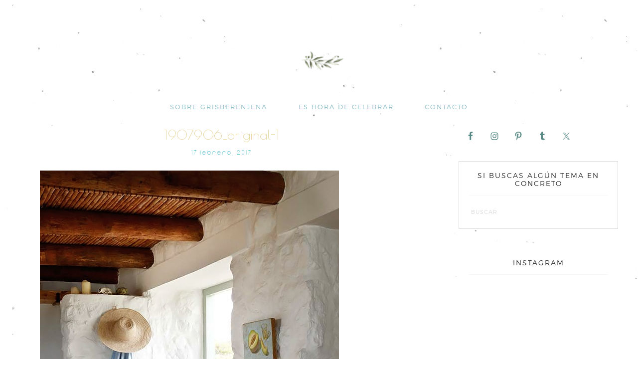

--- FILE ---
content_type: text/html; charset=UTF-8
request_url: https://grisberenjena.com/sin-categoria/azul-menta-como-el-verano/attachment/1907906_original-1/
body_size: 16797
content:
<!DOCTYPE html>
<html lang="es">
<head >
<meta charset="UTF-8" />
<meta name="viewport" content="width=device-width, initial-scale=1" />
<meta name='robots' content='index, follow, max-image-preview:large, max-snippet:-1, max-video-preview:-1' />
<script>window._wca = window._wca || [];</script>

	<!-- This site is optimized with the Yoast SEO plugin v26.8 - https://yoast.com/product/yoast-seo-wordpress/ -->
	<title>1907906_original-1 ~ grisberenjena</title>
	<link rel="canonical" href="https://grisberenjena.com/sin-categoria/azul-menta-como-el-verano/attachment/1907906_original-1/" />
	<meta property="og:locale" content="es_ES" />
	<meta property="og:type" content="article" />
	<meta property="og:title" content="1907906_original-1 ~ grisberenjena" />
	<meta property="og:url" content="https://grisberenjena.com/sin-categoria/azul-menta-como-el-verano/attachment/1907906_original-1/" />
	<meta property="og:site_name" content="grisberenjena" />
	<meta property="article:publisher" content="https://www.facebook.com/gris.berenjena/" />
	<meta property="og:image" content="https://grisberenjena.com/sin-categoria/azul-menta-como-el-verano/attachment/1907906_original-1" />
	<meta property="og:image:width" content="600" />
	<meta property="og:image:height" content="900" />
	<meta property="og:image:type" content="image/jpeg" />
	<meta name="twitter:card" content="summary_large_image" />
	<meta name="twitter:site" content="@grisberenjena" />
	<script type="application/ld+json" class="yoast-schema-graph">{"@context":"https://schema.org","@graph":[{"@type":"WebPage","@id":"https://grisberenjena.com/sin-categoria/azul-menta-como-el-verano/attachment/1907906_original-1/","url":"https://grisberenjena.com/sin-categoria/azul-menta-como-el-verano/attachment/1907906_original-1/","name":"1907906_original-1 ~ grisberenjena","isPartOf":{"@id":"https://grisberenjena.com/#website"},"primaryImageOfPage":{"@id":"https://grisberenjena.com/sin-categoria/azul-menta-como-el-verano/attachment/1907906_original-1/#primaryimage"},"image":{"@id":"https://grisberenjena.com/sin-categoria/azul-menta-como-el-verano/attachment/1907906_original-1/#primaryimage"},"thumbnailUrl":"https://grisberenjena.com/wp-content/uploads/2013/03/1907906_original-1.jpg","datePublished":"2017-02-17T17:49:14+00:00","breadcrumb":{"@id":"https://grisberenjena.com/sin-categoria/azul-menta-como-el-verano/attachment/1907906_original-1/#breadcrumb"},"inLanguage":"es","potentialAction":[{"@type":"ReadAction","target":["https://grisberenjena.com/sin-categoria/azul-menta-como-el-verano/attachment/1907906_original-1/"]}]},{"@type":"ImageObject","inLanguage":"es","@id":"https://grisberenjena.com/sin-categoria/azul-menta-como-el-verano/attachment/1907906_original-1/#primaryimage","url":"https://grisberenjena.com/wp-content/uploads/2013/03/1907906_original-1.jpg","contentUrl":"https://grisberenjena.com/wp-content/uploads/2013/03/1907906_original-1.jpg","width":600,"height":900},{"@type":"BreadcrumbList","@id":"https://grisberenjena.com/sin-categoria/azul-menta-como-el-verano/attachment/1907906_original-1/#breadcrumb","itemListElement":[{"@type":"ListItem","position":1,"name":"Portada","item":"https://grisberenjena.com/"},{"@type":"ListItem","position":2,"name":"AZUL MENTA como el verano","item":"https://grisberenjena.com/sin-categoria/azul-menta-como-el-verano/"},{"@type":"ListItem","position":3,"name":"1907906_original-1"}]},{"@type":"WebSite","@id":"https://grisberenjena.com/#website","url":"https://grisberenjena.com/","name":"grisberenjena","description":"DISEÑO CELEBRACIONES","potentialAction":[{"@type":"SearchAction","target":{"@type":"EntryPoint","urlTemplate":"https://grisberenjena.com/?s={search_term_string}"},"query-input":{"@type":"PropertyValueSpecification","valueRequired":true,"valueName":"search_term_string"}}],"inLanguage":"es"}]}</script>
	<!-- / Yoast SEO plugin. -->


<link rel='dns-prefetch' href='//stats.wp.com' />
<link rel='dns-prefetch' href='//secure.gravatar.com' />
<link rel='dns-prefetch' href='//fonts.googleapis.com' />
<link rel='dns-prefetch' href='//v0.wordpress.com' />
<link rel="alternate" type="application/rss+xml" title="grisberenjena &raquo; Feed" href="https://grisberenjena.com/feed/" />
<link rel="alternate" type="application/rss+xml" title="grisberenjena &raquo; Feed de los comentarios" href="https://grisberenjena.com/comments/feed/" />
<link rel="alternate" type="application/rss+xml" title="grisberenjena &raquo; Comentario 1907906_original-1 del feed" href="https://grisberenjena.com/sin-categoria/azul-menta-como-el-verano/attachment/1907906_original-1/feed/" />
<link rel="alternate" title="oEmbed (JSON)" type="application/json+oembed" href="https://grisberenjena.com/wp-json/oembed/1.0/embed?url=https%3A%2F%2Fgrisberenjena.com%2Fsin-categoria%2Fazul-menta-como-el-verano%2Fattachment%2F1907906_original-1%2F" />
<link rel="alternate" title="oEmbed (XML)" type="text/xml+oembed" href="https://grisberenjena.com/wp-json/oembed/1.0/embed?url=https%3A%2F%2Fgrisberenjena.com%2Fsin-categoria%2Fazul-menta-como-el-verano%2Fattachment%2F1907906_original-1%2F&#038;format=xml" />
<style id='wp-img-auto-sizes-contain-inline-css' type='text/css'>
img:is([sizes=auto i],[sizes^="auto," i]){contain-intrinsic-size:3000px 1500px}
/*# sourceURL=wp-img-auto-sizes-contain-inline-css */
</style>

<link rel='stylesheet' id='genesis-simple-share-plugin-css-css' href='https://grisberenjena.com/wp-content/plugins/genesis-simple-share/assets/css/share.min.css?ver=0.1.0' type='text/css' media='all' />
<link rel='stylesheet' id='genesis-simple-share-genericons-css-css' href='https://grisberenjena.com/wp-content/plugins/genesis-simple-share/assets/css/genericons.min.css?ver=0.1.0' type='text/css' media='all' />
<link rel='stylesheet' id='pretty-creative-theme-css' href='https://grisberenjena.com/wp-content/themes/Pretty%20Creative/style.css?ver=1.0.0' type='text/css' media='all' />
<style id='wp-emoji-styles-inline-css' type='text/css'>

	img.wp-smiley, img.emoji {
		display: inline !important;
		border: none !important;
		box-shadow: none !important;
		height: 1em !important;
		width: 1em !important;
		margin: 0 0.07em !important;
		vertical-align: -0.1em !important;
		background: none !important;
		padding: 0 !important;
	}
/*# sourceURL=wp-emoji-styles-inline-css */
</style>
<link rel='stylesheet' id='wp-block-library-css' href='https://grisberenjena.com/wp-includes/css/dist/block-library/style.min.css?ver=6.9' type='text/css' media='all' />
<style id='global-styles-inline-css' type='text/css'>
:root{--wp--preset--aspect-ratio--square: 1;--wp--preset--aspect-ratio--4-3: 4/3;--wp--preset--aspect-ratio--3-4: 3/4;--wp--preset--aspect-ratio--3-2: 3/2;--wp--preset--aspect-ratio--2-3: 2/3;--wp--preset--aspect-ratio--16-9: 16/9;--wp--preset--aspect-ratio--9-16: 9/16;--wp--preset--color--black: #000000;--wp--preset--color--cyan-bluish-gray: #abb8c3;--wp--preset--color--white: #ffffff;--wp--preset--color--pale-pink: #f78da7;--wp--preset--color--vivid-red: #cf2e2e;--wp--preset--color--luminous-vivid-orange: #ff6900;--wp--preset--color--luminous-vivid-amber: #fcb900;--wp--preset--color--light-green-cyan: #7bdcb5;--wp--preset--color--vivid-green-cyan: #00d084;--wp--preset--color--pale-cyan-blue: #8ed1fc;--wp--preset--color--vivid-cyan-blue: #0693e3;--wp--preset--color--vivid-purple: #9b51e0;--wp--preset--gradient--vivid-cyan-blue-to-vivid-purple: linear-gradient(135deg,rgb(6,147,227) 0%,rgb(155,81,224) 100%);--wp--preset--gradient--light-green-cyan-to-vivid-green-cyan: linear-gradient(135deg,rgb(122,220,180) 0%,rgb(0,208,130) 100%);--wp--preset--gradient--luminous-vivid-amber-to-luminous-vivid-orange: linear-gradient(135deg,rgb(252,185,0) 0%,rgb(255,105,0) 100%);--wp--preset--gradient--luminous-vivid-orange-to-vivid-red: linear-gradient(135deg,rgb(255,105,0) 0%,rgb(207,46,46) 100%);--wp--preset--gradient--very-light-gray-to-cyan-bluish-gray: linear-gradient(135deg,rgb(238,238,238) 0%,rgb(169,184,195) 100%);--wp--preset--gradient--cool-to-warm-spectrum: linear-gradient(135deg,rgb(74,234,220) 0%,rgb(151,120,209) 20%,rgb(207,42,186) 40%,rgb(238,44,130) 60%,rgb(251,105,98) 80%,rgb(254,248,76) 100%);--wp--preset--gradient--blush-light-purple: linear-gradient(135deg,rgb(255,206,236) 0%,rgb(152,150,240) 100%);--wp--preset--gradient--blush-bordeaux: linear-gradient(135deg,rgb(254,205,165) 0%,rgb(254,45,45) 50%,rgb(107,0,62) 100%);--wp--preset--gradient--luminous-dusk: linear-gradient(135deg,rgb(255,203,112) 0%,rgb(199,81,192) 50%,rgb(65,88,208) 100%);--wp--preset--gradient--pale-ocean: linear-gradient(135deg,rgb(255,245,203) 0%,rgb(182,227,212) 50%,rgb(51,167,181) 100%);--wp--preset--gradient--electric-grass: linear-gradient(135deg,rgb(202,248,128) 0%,rgb(113,206,126) 100%);--wp--preset--gradient--midnight: linear-gradient(135deg,rgb(2,3,129) 0%,rgb(40,116,252) 100%);--wp--preset--font-size--small: 13px;--wp--preset--font-size--medium: 20px;--wp--preset--font-size--large: 36px;--wp--preset--font-size--x-large: 42px;--wp--preset--spacing--20: 0.44rem;--wp--preset--spacing--30: 0.67rem;--wp--preset--spacing--40: 1rem;--wp--preset--spacing--50: 1.5rem;--wp--preset--spacing--60: 2.25rem;--wp--preset--spacing--70: 3.38rem;--wp--preset--spacing--80: 5.06rem;--wp--preset--shadow--natural: 6px 6px 9px rgba(0, 0, 0, 0.2);--wp--preset--shadow--deep: 12px 12px 50px rgba(0, 0, 0, 0.4);--wp--preset--shadow--sharp: 6px 6px 0px rgba(0, 0, 0, 0.2);--wp--preset--shadow--outlined: 6px 6px 0px -3px rgb(255, 255, 255), 6px 6px rgb(0, 0, 0);--wp--preset--shadow--crisp: 6px 6px 0px rgb(0, 0, 0);}:where(.is-layout-flex){gap: 0.5em;}:where(.is-layout-grid){gap: 0.5em;}body .is-layout-flex{display: flex;}.is-layout-flex{flex-wrap: wrap;align-items: center;}.is-layout-flex > :is(*, div){margin: 0;}body .is-layout-grid{display: grid;}.is-layout-grid > :is(*, div){margin: 0;}:where(.wp-block-columns.is-layout-flex){gap: 2em;}:where(.wp-block-columns.is-layout-grid){gap: 2em;}:where(.wp-block-post-template.is-layout-flex){gap: 1.25em;}:where(.wp-block-post-template.is-layout-grid){gap: 1.25em;}.has-black-color{color: var(--wp--preset--color--black) !important;}.has-cyan-bluish-gray-color{color: var(--wp--preset--color--cyan-bluish-gray) !important;}.has-white-color{color: var(--wp--preset--color--white) !important;}.has-pale-pink-color{color: var(--wp--preset--color--pale-pink) !important;}.has-vivid-red-color{color: var(--wp--preset--color--vivid-red) !important;}.has-luminous-vivid-orange-color{color: var(--wp--preset--color--luminous-vivid-orange) !important;}.has-luminous-vivid-amber-color{color: var(--wp--preset--color--luminous-vivid-amber) !important;}.has-light-green-cyan-color{color: var(--wp--preset--color--light-green-cyan) !important;}.has-vivid-green-cyan-color{color: var(--wp--preset--color--vivid-green-cyan) !important;}.has-pale-cyan-blue-color{color: var(--wp--preset--color--pale-cyan-blue) !important;}.has-vivid-cyan-blue-color{color: var(--wp--preset--color--vivid-cyan-blue) !important;}.has-vivid-purple-color{color: var(--wp--preset--color--vivid-purple) !important;}.has-black-background-color{background-color: var(--wp--preset--color--black) !important;}.has-cyan-bluish-gray-background-color{background-color: var(--wp--preset--color--cyan-bluish-gray) !important;}.has-white-background-color{background-color: var(--wp--preset--color--white) !important;}.has-pale-pink-background-color{background-color: var(--wp--preset--color--pale-pink) !important;}.has-vivid-red-background-color{background-color: var(--wp--preset--color--vivid-red) !important;}.has-luminous-vivid-orange-background-color{background-color: var(--wp--preset--color--luminous-vivid-orange) !important;}.has-luminous-vivid-amber-background-color{background-color: var(--wp--preset--color--luminous-vivid-amber) !important;}.has-light-green-cyan-background-color{background-color: var(--wp--preset--color--light-green-cyan) !important;}.has-vivid-green-cyan-background-color{background-color: var(--wp--preset--color--vivid-green-cyan) !important;}.has-pale-cyan-blue-background-color{background-color: var(--wp--preset--color--pale-cyan-blue) !important;}.has-vivid-cyan-blue-background-color{background-color: var(--wp--preset--color--vivid-cyan-blue) !important;}.has-vivid-purple-background-color{background-color: var(--wp--preset--color--vivid-purple) !important;}.has-black-border-color{border-color: var(--wp--preset--color--black) !important;}.has-cyan-bluish-gray-border-color{border-color: var(--wp--preset--color--cyan-bluish-gray) !important;}.has-white-border-color{border-color: var(--wp--preset--color--white) !important;}.has-pale-pink-border-color{border-color: var(--wp--preset--color--pale-pink) !important;}.has-vivid-red-border-color{border-color: var(--wp--preset--color--vivid-red) !important;}.has-luminous-vivid-orange-border-color{border-color: var(--wp--preset--color--luminous-vivid-orange) !important;}.has-luminous-vivid-amber-border-color{border-color: var(--wp--preset--color--luminous-vivid-amber) !important;}.has-light-green-cyan-border-color{border-color: var(--wp--preset--color--light-green-cyan) !important;}.has-vivid-green-cyan-border-color{border-color: var(--wp--preset--color--vivid-green-cyan) !important;}.has-pale-cyan-blue-border-color{border-color: var(--wp--preset--color--pale-cyan-blue) !important;}.has-vivid-cyan-blue-border-color{border-color: var(--wp--preset--color--vivid-cyan-blue) !important;}.has-vivid-purple-border-color{border-color: var(--wp--preset--color--vivid-purple) !important;}.has-vivid-cyan-blue-to-vivid-purple-gradient-background{background: var(--wp--preset--gradient--vivid-cyan-blue-to-vivid-purple) !important;}.has-light-green-cyan-to-vivid-green-cyan-gradient-background{background: var(--wp--preset--gradient--light-green-cyan-to-vivid-green-cyan) !important;}.has-luminous-vivid-amber-to-luminous-vivid-orange-gradient-background{background: var(--wp--preset--gradient--luminous-vivid-amber-to-luminous-vivid-orange) !important;}.has-luminous-vivid-orange-to-vivid-red-gradient-background{background: var(--wp--preset--gradient--luminous-vivid-orange-to-vivid-red) !important;}.has-very-light-gray-to-cyan-bluish-gray-gradient-background{background: var(--wp--preset--gradient--very-light-gray-to-cyan-bluish-gray) !important;}.has-cool-to-warm-spectrum-gradient-background{background: var(--wp--preset--gradient--cool-to-warm-spectrum) !important;}.has-blush-light-purple-gradient-background{background: var(--wp--preset--gradient--blush-light-purple) !important;}.has-blush-bordeaux-gradient-background{background: var(--wp--preset--gradient--blush-bordeaux) !important;}.has-luminous-dusk-gradient-background{background: var(--wp--preset--gradient--luminous-dusk) !important;}.has-pale-ocean-gradient-background{background: var(--wp--preset--gradient--pale-ocean) !important;}.has-electric-grass-gradient-background{background: var(--wp--preset--gradient--electric-grass) !important;}.has-midnight-gradient-background{background: var(--wp--preset--gradient--midnight) !important;}.has-small-font-size{font-size: var(--wp--preset--font-size--small) !important;}.has-medium-font-size{font-size: var(--wp--preset--font-size--medium) !important;}.has-large-font-size{font-size: var(--wp--preset--font-size--large) !important;}.has-x-large-font-size{font-size: var(--wp--preset--font-size--x-large) !important;}
/*# sourceURL=global-styles-inline-css */
</style>

<style id='classic-theme-styles-inline-css' type='text/css'>
/*! This file is auto-generated */
.wp-block-button__link{color:#fff;background-color:#32373c;border-radius:9999px;box-shadow:none;text-decoration:none;padding:calc(.667em + 2px) calc(1.333em + 2px);font-size:1.125em}.wp-block-file__button{background:#32373c;color:#fff;text-decoration:none}
/*# sourceURL=/wp-includes/css/classic-themes.min.css */
</style>
<link rel='stylesheet' id='contact-form-7-css' href='https://grisberenjena.com/wp-content/plugins/contact-form-7/includes/css/styles.css?ver=6.1.4' type='text/css' media='all' />
<link rel='stylesheet' id='essential-grid-plugin-settings-css' href='https://grisberenjena.com/wp-content/plugins/essential-grid/public/assets/css/settings.css?ver=2.1.0.2' type='text/css' media='all' />
<link rel='stylesheet' id='tp-open-sans-css' href='https://fonts.googleapis.com/css?family=Open+Sans%3A300%2C400%2C600%2C700%2C800&#038;ver=6.9' type='text/css' media='all' />
<link rel='stylesheet' id='tp-raleway-css' href='https://fonts.googleapis.com/css?family=Raleway%3A100%2C200%2C300%2C400%2C500%2C600%2C700%2C800%2C900&#038;ver=6.9' type='text/css' media='all' />
<link rel='stylesheet' id='tp-droid-serif-css' href='https://fonts.googleapis.com/css?family=Droid+Serif%3A400%2C700&#038;ver=6.9' type='text/css' media='all' />
<link rel='stylesheet' id='themepunchboxextcss-css' href='https://grisberenjena.com/wp-content/plugins/essential-grid/public/assets/css/lightbox.css?ver=2.1.0.2' type='text/css' media='all' />
<link rel='stylesheet' id='woocommerce-layout-css' href='https://grisberenjena.com/wp-content/plugins/woocommerce/assets/css/woocommerce-layout.css?ver=10.4.3' type='text/css' media='all' />
<style id='woocommerce-layout-inline-css' type='text/css'>

	.infinite-scroll .woocommerce-pagination {
		display: none;
	}
/*# sourceURL=woocommerce-layout-inline-css */
</style>
<link rel='stylesheet' id='woocommerce-smallscreen-css' href='https://grisberenjena.com/wp-content/plugins/woocommerce/assets/css/woocommerce-smallscreen.css?ver=10.4.3' type='text/css' media='only screen and (max-width: 768px)' />
<link rel='stylesheet' id='woocommerce-general-css' href='https://grisberenjena.com/wp-content/plugins/woocommerce/assets/css/woocommerce.css?ver=10.4.3' type='text/css' media='all' />
<style id='woocommerce-inline-inline-css' type='text/css'>
.woocommerce form .form-row .required { visibility: visible; }
/*# sourceURL=woocommerce-inline-inline-css */
</style>
<link rel='stylesheet' id='sm-style-css' href='https://grisberenjena.com/wp-content/plugins/wp-show-more/wpsm-style.css?ver=6.9' type='text/css' media='all' />
<link rel='stylesheet' id='dashicons-css' href='https://grisberenjena.com/wp-includes/css/dashicons.min.css?ver=6.9' type='text/css' media='all' />
<link rel='stylesheet' id='google-fonts-css' href='//fonts.googleapis.com/css?family=Open+Sans%3A400%2C300%7CPoiret+One&#038;ver=1.0.0' type='text/css' media='all' />
<link rel='stylesheet' id='simple-social-icons-font-css' href='https://grisberenjena.com/wp-content/plugins/simple-social-icons/css/style.css?ver=4.0.0' type='text/css' media='all' />
<link rel='stylesheet' id='jetpack-subscriptions-css' href='https://grisberenjena.com/wp-content/plugins/jetpack/_inc/build/subscriptions/subscriptions.min.css?ver=15.4' type='text/css' media='all' />
<script type="text/javascript" src="https://grisberenjena.com/wp-includes/js/jquery/jquery.min.js?ver=3.7.1" id="jquery-core-js"></script>
<script type="text/javascript" src="https://grisberenjena.com/wp-includes/js/jquery/jquery-migrate.min.js?ver=3.4.1" id="jquery-migrate-js"></script>
<script type="text/javascript" src="https://grisberenjena.com/wp-content/plugins/genesis-simple-share/assets/js/sharrre/jquery.sharrre.min.js?ver=0.1.0" id="genesis-simple-share-plugin-js-js"></script>
<script type="text/javascript" src="https://grisberenjena.com/wp-content/plugins/genesis-simple-share/assets/js/waypoints.min.js?ver=0.1.0" id="genesis-simple-share-waypoint-js-js"></script>
<script type="text/javascript" src="https://grisberenjena.com/wp-content/plugins/essential-grid/public/assets/js/lightbox.js?ver=2.1.0.2" id="themepunchboxext-js"></script>
<script type="text/javascript" src="https://grisberenjena.com/wp-content/plugins/essential-grid/public/assets/js/jquery.themepunch.enablelog.js?ver=2.1.0.2" id="enable-logs-js"></script>
<script type="text/javascript" src="https://grisberenjena.com/wp-content/plugins/woocommerce/assets/js/jquery-blockui/jquery.blockUI.min.js?ver=2.7.0-wc.10.4.3" id="wc-jquery-blockui-js" defer="defer" data-wp-strategy="defer"></script>
<script type="text/javascript" id="wc-add-to-cart-js-extra">
/* <![CDATA[ */
var wc_add_to_cart_params = {"ajax_url":"/wp-admin/admin-ajax.php","wc_ajax_url":"/?wc-ajax=%%endpoint%%","i18n_view_cart":"Ver carrito","cart_url":"https://grisberenjena.com","is_cart":"","cart_redirect_after_add":"no"};
//# sourceURL=wc-add-to-cart-js-extra
/* ]]> */
</script>
<script type="text/javascript" src="https://grisberenjena.com/wp-content/plugins/woocommerce/assets/js/frontend/add-to-cart.min.js?ver=10.4.3" id="wc-add-to-cart-js" defer="defer" data-wp-strategy="defer"></script>
<script type="text/javascript" src="https://grisberenjena.com/wp-content/plugins/woocommerce/assets/js/js-cookie/js.cookie.min.js?ver=2.1.4-wc.10.4.3" id="wc-js-cookie-js" defer="defer" data-wp-strategy="defer"></script>
<script type="text/javascript" id="woocommerce-js-extra">
/* <![CDATA[ */
var woocommerce_params = {"ajax_url":"/wp-admin/admin-ajax.php","wc_ajax_url":"/?wc-ajax=%%endpoint%%","i18n_password_show":"Mostrar contrase\u00f1a","i18n_password_hide":"Ocultar contrase\u00f1a"};
//# sourceURL=woocommerce-js-extra
/* ]]> */
</script>
<script type="text/javascript" src="https://grisberenjena.com/wp-content/plugins/woocommerce/assets/js/frontend/woocommerce.min.js?ver=10.4.3" id="woocommerce-js" defer="defer" data-wp-strategy="defer"></script>
<script type="text/javascript" src="https://stats.wp.com/s-202605.js" id="woocommerce-analytics-js" defer="defer" data-wp-strategy="defer"></script>
<link rel="https://api.w.org/" href="https://grisberenjena.com/wp-json/" /><link rel="alternate" title="JSON" type="application/json" href="https://grisberenjena.com/wp-json/wp/v2/media/13692" /><link rel="EditURI" type="application/rsd+xml" title="RSD" href="https://grisberenjena.com/xmlrpc.php?rsd" />
<meta name="generator" content="WordPress 6.9" />
<meta name="generator" content="WooCommerce 10.4.3" />
<link rel='shortlink' href='https://wp.me/a8lWBJ-3yQ' />
	<link rel="preconnect" href="https://fonts.googleapis.com">
	<link rel="preconnect" href="https://fonts.gstatic.com">
	<link href='https://fonts.googleapis.com/css2?display=swap&family=Josefin+Sans:wght@200&family=Raleway+Dots&family=Poiret+One' rel='stylesheet'>	<style>img#wpstats{display:none}</style>
		<link rel="pingback" href="https://grisberenjena.com/xmlrpc.php" />
<style type="text/css">.site-title a { background: url(https://grisberenjena.com/wp-content/uploads/2024/03/cropped-cabecera-gb.png) no-repeat !important; }</style>
	<noscript><style>.woocommerce-product-gallery{ opacity: 1 !important; }</style></noscript>
	<link rel="icon" href="https://grisberenjena.com/wp-content/uploads/2024/06/cropped-gb-32x32.jpeg" sizes="32x32" />
<link rel="icon" href="https://grisberenjena.com/wp-content/uploads/2024/06/cropped-gb-192x192.jpeg" sizes="192x192" />
<link rel="apple-touch-icon" href="https://grisberenjena.com/wp-content/uploads/2024/06/cropped-gb-180x180.jpeg" />
<meta name="msapplication-TileImage" content="https://grisberenjena.com/wp-content/uploads/2024/06/cropped-gb-270x270.jpeg" />
		<style type="text/css" id="wp-custom-css">
			/*
Puedes añadir tu propio CSS aquí.

Haz clic en el icono de ayuda de arriba para averiguar más.
*/

/*
Cambiar font del body
*/
		</style>
			<style id="egf-frontend-styles" type="text/css">
		p {display: block;color: #292929;font-family: 'Josefin Sans', sans-serif;font-size: 16px;font-style: normal;font-weight: 200;line-height: 2;text-decoration: none;text-transform: none;} h2 {} h1 {color: #e5c872;font-family: 'Raleway Dots', sans-serif;font-size: 36px;font-style: normal;font-weight: 400;} h3 {font-family: 'Poiret One', sans-serif;font-style: normal;font-weight: 400;} h4 {font-family: 'Poiret One', sans-serif;font-style: normal;font-weight: 400;} h5 {font-family: 'Poiret One', sans-serif;font-style: normal;font-weight: 400;} h6 {font-family: 'Poiret One', sans-serif;font-style: normal;font-weight: 400;} 	</style>
	<link rel='stylesheet' id='wc-blocks-style-css' href='https://grisberenjena.com/wp-content/plugins/woocommerce/assets/client/blocks/wc-blocks.css?ver=wc-10.4.3' type='text/css' media='all' />
</head>
<body class="attachment wp-singular attachment-template-default single single-attachment postid-13692 attachmentid-13692 attachment-jpeg wp-theme-genesis wp-child-theme-PrettyCreative theme-genesis woocommerce-no-js custom-header header-image header-full-width content-sidebar genesis-breadcrumbs-hidden genesis-footer-widgets-visible"><div class="site-container"><header class="site-header"><div class="wrap"><div class="title-area"><p class="site-title"><a href="https://grisberenjena.com/">grisberenjena</a></p><p class="site-description">DISEÑO CELEBRACIONES</p></div></div></header><nav class="nav-secondary" aria-label="Secondary"><div class="wrap"><ul id="menu-home" class="menu genesis-nav-menu menu-secondary"><li id="menu-item-24865" class="menu-item menu-item-type-post_type menu-item-object-page menu-item-24865"><a href="https://grisberenjena.com/sobregb/"><span >SOBRE GRISBERENJENA</span></a></li>
<li id="menu-item-25067" class="menu-item menu-item-type-post_type menu-item-object-page menu-item-25067"><a href="https://grisberenjena.com/eventos/"><span >ES HORA DE CELEBRAR</span></a></li>
<li id="menu-item-24868" class="menu-item menu-item-type-post_type menu-item-object-page menu-item-24868"><a href="https://grisberenjena.com/hablamos/"><span >CONTACTO</span></a></li>
</ul></div></nav><div class="site-inner"><div class="content-sidebar-wrap"><main class="content"><article class="post-13692 attachment type-attachment status-inherit entry" aria-label="1907906_original-1"><header class="entry-header"><h1 class="entry-title">1907906_original-1</h1>
<p class="entry-meta"><time class="entry-time">17 febrero, 2017</time></p></header><div class="entry-content"><p class="attachment"><a href='https://grisberenjena.com/wp-content/uploads/2013/03/1907906_original-1.jpg'><img decoding="async" width="600" height="900" src="https://grisberenjena.com/wp-content/uploads/2013/03/1907906_original-1.jpg" class="attachment-medium size-medium" alt="" data-attachment-id="13692" data-permalink="https://grisberenjena.com/sin-categoria/azul-menta-como-el-verano/attachment/1907906_original-1/" data-orig-file="https://grisberenjena.com/wp-content/uploads/2013/03/1907906_original-1.jpg" data-orig-size="600,900" data-comments-opened="1" data-image-meta="{&quot;aperture&quot;:&quot;0&quot;,&quot;credit&quot;:&quot;&quot;,&quot;camera&quot;:&quot;&quot;,&quot;caption&quot;:&quot;&quot;,&quot;created_timestamp&quot;:&quot;0&quot;,&quot;copyright&quot;:&quot;&quot;,&quot;focal_length&quot;:&quot;0&quot;,&quot;iso&quot;:&quot;0&quot;,&quot;shutter_speed&quot;:&quot;0&quot;,&quot;title&quot;:&quot;&quot;,&quot;orientation&quot;:&quot;1&quot;}" data-image-title="1907906_original-1" data-image-description="" data-image-caption="" data-medium-file="https://grisberenjena.com/wp-content/uploads/2013/03/1907906_original-1.jpg" data-large-file="https://grisberenjena.com/wp-content/uploads/2013/03/1907906_original-1.jpg" /></a></p>
</div><footer class="entry-footer"></footer></article><div class="prev-next-navigation"><div class="previous"><a href="https://grisberenjena.com/sin-categoria/azul-menta-como-el-verano/" rel="prev">AZUL MENTA como el verano</a></div></div><!-- .prev-next-navigation -->	<div id="respond" class="comment-respond">
		<h3 id="reply-title" class="comment-reply-title">Deja una respuesta <small><a rel="nofollow" id="cancel-comment-reply-link" href="/sin-categoria/azul-menta-como-el-verano/attachment/1907906_original-1/#respond" style="display:none;">Cancelar la respuesta</a></small></h3><form action="https://grisberenjena.com/wp-comments-post.php" method="post" id="commentform" class="comment-form"><p class="comment-notes"><span id="email-notes">Tu dirección de correo electrónico no será publicada.</span> <span class="required-field-message">Los campos obligatorios están marcados con <span class="required">*</span></span></p><p class="comment-form-comment"><label for="comment">Comentario <span class="required">*</span></label> <textarea id="comment" name="comment" cols="45" rows="8" maxlength="65525" required></textarea></p><p class="comment-form-author"><label for="author">Nombre</label> <input id="author" name="author" type="text" value="" size="30" maxlength="245" autocomplete="name" /></p>
<p class="comment-form-email"><label for="email">Correo electrónico</label> <input id="email" name="email" type="email" value="" size="30" maxlength="100" aria-describedby="email-notes" autocomplete="email" /></p>
<p class="comment-form-url"><label for="url">Web</label> <input id="url" name="url" type="url" value="" size="30" maxlength="200" autocomplete="url" /></p>
<p class="comment-form-cookies-consent"><input id="wp-comment-cookies-consent" name="wp-comment-cookies-consent" type="checkbox" value="yes" /> <label for="wp-comment-cookies-consent">Guarda mi nombre, correo electrónico y web en este navegador para la próxima vez que comente.</label></p>
<p class="form-submit"><input name="submit" type="submit" id="submit" class="submit" value="Publicar el comentario" /> <input type='hidden' name='comment_post_ID' value='13692' id='comment_post_ID' />
<input type='hidden' name='comment_parent' id='comment_parent' value='0' />
</p><p style="display: none;"><input type="hidden" id="akismet_comment_nonce" name="akismet_comment_nonce" value="daac2fa2d5" /></p><p style="display: none !important;" class="akismet-fields-container" data-prefix="ak_"><label>&#916;<textarea name="ak_hp_textarea" cols="45" rows="8" maxlength="100"></textarea></label><input type="hidden" id="ak_js_1" name="ak_js" value="94"/><script>document.getElementById( "ak_js_1" ).setAttribute( "value", ( new Date() ).getTime() );</script></p></form>	</div><!-- #respond -->
	<p class="akismet_comment_form_privacy_notice">Este sitio usa Akismet para reducir el spam. <a href="https://akismet.com/privacy/" target="_blank" rel="nofollow noopener"> Aprende cómo se procesan los datos de tus comentarios.</a></p></main><aside class="sidebar sidebar-primary widget-area" role="complementary" aria-label="Primary Sidebar"><section id="simple-social-icons-7" class="widget simple-social-icons"><div class="widget-wrap"><ul class="alignleft"><li class="ssi-facebook"><a href="https://www.facebook.com/gris.berenjena/" ><svg role="img" class="social-facebook" aria-labelledby="social-facebook-7"><title id="social-facebook-7">Facebook</title><use xlink:href="https://grisberenjena.com/wp-content/plugins/simple-social-icons/symbol-defs.svg#social-facebook"></use></svg></a></li><li class="ssi-instagram"><a href="https://www.instagram.com/grisberenjena/" ><svg role="img" class="social-instagram" aria-labelledby="social-instagram-7"><title id="social-instagram-7">Instagram</title><use xlink:href="https://grisberenjena.com/wp-content/plugins/simple-social-icons/symbol-defs.svg#social-instagram"></use></svg></a></li><li class="ssi-pinterest"><a href="https://es.pinterest.com/grisberenjena/" ><svg role="img" class="social-pinterest" aria-labelledby="social-pinterest-7"><title id="social-pinterest-7">Pinterest</title><use xlink:href="https://grisberenjena.com/wp-content/plugins/simple-social-icons/symbol-defs.svg#social-pinterest"></use></svg></a></li><li class="ssi-tumblr"><a href="http://degrisb.tumblr.com/" ><svg role="img" class="social-tumblr" aria-labelledby="social-tumblr-7"><title id="social-tumblr-7">Tumblr</title><use xlink:href="https://grisberenjena.com/wp-content/plugins/simple-social-icons/symbol-defs.svg#social-tumblr"></use></svg></a></li><li class="ssi-twitter"><a href="https://twitter.com/grisberenjena" ><svg role="img" class="social-twitter" aria-labelledby="social-twitter-7"><title id="social-twitter-7">Twitter</title><use xlink:href="https://grisberenjena.com/wp-content/plugins/simple-social-icons/symbol-defs.svg#social-twitter"></use></svg></a></li></ul></div></section>
<section id="search-3" class="widget widget_search"><div class="widget-wrap"><h4 class="widget-title widgettitle">Si buscas algún tema en concreto</h4>
<form class="search-form" method="get" action="https://grisberenjena.com/" role="search"><input class="search-form-input" type="search" name="s" id="searchform-1" placeholder="Buscar"><input class="search-form-submit" type="submit" value="Search"><meta content="https://grisberenjena.com/?s={s}"></form></div></section>
<section id="text-22" class="widget widget_text"><div class="widget-wrap"><h4 class="widget-title widgettitle">Instagram</h4>
			<div class="textwidget"><!-- SnapWidget -->
<script src="https://snapwidget.com/js/snapwidget.js"></script>
<iframe src="https://snapwidget.com/embed/281836" class="snapwidget-widget" allowTransparency="true" frameborder="0" scrolling="no" style="border:none; overflow:hidden; width:100%; "></iframe></div>
		</div></section>
<section id="archives-4" class="widget widget_archive"><div class="widget-wrap"><h4 class="widget-title widgettitle">Archivo</h4>
		<label class="screen-reader-text" for="archives-dropdown-4">Archivo</label>
		<select id="archives-dropdown-4" name="archive-dropdown">
			
			<option value="">Elegir el mes</option>
				<option value='https://grisberenjena.com/2017/03/'> marzo 2017 </option>
	<option value='https://grisberenjena.com/2017/01/'> enero 2017 </option>
	<option value='https://grisberenjena.com/2016/12/'> diciembre 2016 </option>
	<option value='https://grisberenjena.com/2016/07/'> julio 2016 </option>
	<option value='https://grisberenjena.com/2016/04/'> abril 2016 </option>
	<option value='https://grisberenjena.com/2016/02/'> febrero 2016 </option>
	<option value='https://grisberenjena.com/2016/01/'> enero 2016 </option>
	<option value='https://grisberenjena.com/2015/12/'> diciembre 2015 </option>
	<option value='https://grisberenjena.com/2015/11/'> noviembre 2015 </option>
	<option value='https://grisberenjena.com/2015/10/'> octubre 2015 </option>
	<option value='https://grisberenjena.com/2015/09/'> septiembre 2015 </option>
	<option value='https://grisberenjena.com/2015/08/'> agosto 2015 </option>
	<option value='https://grisberenjena.com/2015/07/'> julio 2015 </option>
	<option value='https://grisberenjena.com/2015/06/'> junio 2015 </option>
	<option value='https://grisberenjena.com/2015/05/'> mayo 2015 </option>
	<option value='https://grisberenjena.com/2015/04/'> abril 2015 </option>
	<option value='https://grisberenjena.com/2015/03/'> marzo 2015 </option>
	<option value='https://grisberenjena.com/2015/02/'> febrero 2015 </option>
	<option value='https://grisberenjena.com/2015/01/'> enero 2015 </option>
	<option value='https://grisberenjena.com/2014/12/'> diciembre 2014 </option>
	<option value='https://grisberenjena.com/2014/11/'> noviembre 2014 </option>
	<option value='https://grisberenjena.com/2014/10/'> octubre 2014 </option>
	<option value='https://grisberenjena.com/2014/06/'> junio 2014 </option>
	<option value='https://grisberenjena.com/2014/05/'> mayo 2014 </option>
	<option value='https://grisberenjena.com/2014/04/'> abril 2014 </option>
	<option value='https://grisberenjena.com/2014/03/'> marzo 2014 </option>
	<option value='https://grisberenjena.com/2014/02/'> febrero 2014 </option>
	<option value='https://grisberenjena.com/2014/01/'> enero 2014 </option>
	<option value='https://grisberenjena.com/2013/12/'> diciembre 2013 </option>
	<option value='https://grisberenjena.com/2013/11/'> noviembre 2013 </option>
	<option value='https://grisberenjena.com/2013/10/'> octubre 2013 </option>
	<option value='https://grisberenjena.com/2013/09/'> septiembre 2013 </option>
	<option value='https://grisberenjena.com/2013/08/'> agosto 2013 </option>
	<option value='https://grisberenjena.com/2013/07/'> julio 2013 </option>
	<option value='https://grisberenjena.com/2013/06/'> junio 2013 </option>
	<option value='https://grisberenjena.com/2013/05/'> mayo 2013 </option>
	<option value='https://grisberenjena.com/2013/04/'> abril 2013 </option>
	<option value='https://grisberenjena.com/2013/03/'> marzo 2013 </option>
	<option value='https://grisberenjena.com/2013/02/'> febrero 2013 </option>
	<option value='https://grisberenjena.com/2013/01/'> enero 2013 </option>
	<option value='https://grisberenjena.com/2012/12/'> diciembre 2012 </option>
	<option value='https://grisberenjena.com/2012/11/'> noviembre 2012 </option>
	<option value='https://grisberenjena.com/2012/10/'> octubre 2012 </option>
	<option value='https://grisberenjena.com/2012/09/'> septiembre 2012 </option>
	<option value='https://grisberenjena.com/2012/07/'> julio 2012 </option>
	<option value='https://grisberenjena.com/2012/06/'> junio 2012 </option>
	<option value='https://grisberenjena.com/2012/04/'> abril 2012 </option>
	<option value='https://grisberenjena.com/2012/03/'> marzo 2012 </option>
	<option value='https://grisberenjena.com/2011/04/'> abril 2011 </option>
	<option value='https://grisberenjena.com/2010/10/'> octubre 2010 </option>
	<option value='https://grisberenjena.com/2010/09/'> septiembre 2010 </option>
	<option value='https://grisberenjena.com/2010/08/'> agosto 2010 </option>
	<option value='https://grisberenjena.com/2010/04/'> abril 2010 </option>

		</select>

			<script type="text/javascript">
/* <![CDATA[ */

( ( dropdownId ) => {
	const dropdown = document.getElementById( dropdownId );
	function onSelectChange() {
		setTimeout( () => {
			if ( 'escape' === dropdown.dataset.lastkey ) {
				return;
			}
			if ( dropdown.value ) {
				document.location.href = dropdown.value;
			}
		}, 250 );
	}
	function onKeyUp( event ) {
		if ( 'Escape' === event.key ) {
			dropdown.dataset.lastkey = 'escape';
		} else {
			delete dropdown.dataset.lastkey;
		}
	}
	function onClick() {
		delete dropdown.dataset.lastkey;
	}
	dropdown.addEventListener( 'keyup', onKeyUp );
	dropdown.addEventListener( 'click', onClick );
	dropdown.addEventListener( 'change', onSelectChange );
})( "archives-dropdown-4" );

//# sourceURL=WP_Widget_Archives%3A%3Awidget
/* ]]> */
</script>
</div></section>
<section id="blog_subscription-2" class="widget widget_blog_subscription jetpack_subscription_widget"><div class="widget-wrap"><h4 class="widget-title widgettitle">Suscríbete  por correo electrónico</h4>

			<div class="wp-block-jetpack-subscriptions__container">
			<form action="#" method="post" accept-charset="utf-8" id="subscribe-blog-blog_subscription-2"
				data-blog="123440867"
				data-post_access_level="everybody" >
									<div id="subscribe-text"><p>Escribe tu correo electrónico y recibirás notificaciones de las nuevas publicaciones.</p>
</div>
										<p id="subscribe-email">
						<label id="jetpack-subscribe-label"
							class="screen-reader-text"
							for="subscribe-field-blog_subscription-2">
							Dirección de email						</label>
						<input type="email" name="email" autocomplete="email" required="required"
																					value=""
							id="subscribe-field-blog_subscription-2"
							placeholder="Dirección de email"
						/>
					</p>

					<p id="subscribe-submit"
											>
						<input type="hidden" name="action" value="subscribe"/>
						<input type="hidden" name="source" value="https://grisberenjena.com/sin-categoria/azul-menta-como-el-verano/attachment/1907906_original-1/"/>
						<input type="hidden" name="sub-type" value="widget"/>
						<input type="hidden" name="redirect_fragment" value="subscribe-blog-blog_subscription-2"/>
						<input type="hidden" id="_wpnonce" name="_wpnonce" value="fb22ef50b8" /><input type="hidden" name="_wp_http_referer" value="/sin-categoria/azul-menta-como-el-verano/attachment/1907906_original-1/" />						<button type="submit"
															class="wp-block-button__link"
																					name="jetpack_subscriptions_widget"
						>
							sucríbete!						</button>
					</p>
							</form>
						</div>
			
</div></section>
<section id="categories-5" class="widget widget_categories"><div class="widget-wrap"><h4 class="widget-title widgettitle">Categorías</h4>

			<ul>
					<li class="cat-item cat-item-1"><a href="https://grisberenjena.com/category/sin-categoria/">Sin categoría</a>
</li>
			</ul>

			</div></section>
<section id="text-13" class="widget widget_text"><div class="widget-wrap">			<div class="textwidget"><a href="http://prettydarncute.com/demos/prettycreative/wp-content/uploads/2015/08/75.png"><img src="http://prettydarncute.com/demos/prettycreative/wp-content/uploads/2015/08/PDCD.jpg" alt="75" width="75" height="74" class="alignright size-full wp-image-714" /></a><span class="dashicons dashicons-phone"></span>  555.555.5555<br>
<span class="dashicons dashicons-email-alt"></span>  email@email.com<br>
<span class="dashicons dashicons-heart"></span>  xo Lindsey</div>
		</div></section>
</aside></div></div><div class="footer-widgets"><div class="wrap"><div class="widget-area footer-widgets-1 footer-widget-area"><section id="simple-social-icons-6" class="widget simple-social-icons"><div class="widget-wrap"><ul class="aligncenter"><li class="ssi-email"><a href="mailto:hola@grisberenjena.com?subject=%C2%A1Hola%20grisberenjena!" ><svg role="img" class="social-email" aria-labelledby="social-email-6"><title id="social-email-6">Correo electrónico</title><use xlink:href="https://grisberenjena.com/wp-content/plugins/simple-social-icons/symbol-defs.svg#social-email"></use></svg></a></li><li class="ssi-facebook"><a href="https://www.facebook.com/grisberenjenaa/" target="_blank" rel="noopener noreferrer"><svg role="img" class="social-facebook" aria-labelledby="social-facebook-6"><title id="social-facebook-6">Facebook</title><use xlink:href="https://grisberenjena.com/wp-content/plugins/simple-social-icons/symbol-defs.svg#social-facebook"></use></svg></a></li><li class="ssi-instagram"><a href="https://www.instagram.com/grisberenjena" target="_blank" rel="noopener noreferrer"><svg role="img" class="social-instagram" aria-labelledby="social-instagram-6"><title id="social-instagram-6">Instagram</title><use xlink:href="https://grisberenjena.com/wp-content/plugins/simple-social-icons/symbol-defs.svg#social-instagram"></use></svg></a></li><li class="ssi-pinterest"><a href="https://es.pinterest.com/grisberenjena/" target="_blank" rel="noopener noreferrer"><svg role="img" class="social-pinterest" aria-labelledby="social-pinterest-6"><title id="social-pinterest-6">Pinterest</title><use xlink:href="https://grisberenjena.com/wp-content/plugins/simple-social-icons/symbol-defs.svg#social-pinterest"></use></svg></a></li><li class="ssi-whatsapp"><a href="https://wa.link/rt6il4" target="_blank" rel="noopener noreferrer"><svg role="img" class="social-whatsapp" aria-labelledby="social-whatsapp-6"><title id="social-whatsapp-6">WhatsApp</title><use xlink:href="https://grisberenjena.com/wp-content/plugins/simple-social-icons/symbol-defs.svg#social-whatsapp"></use></svg></a></li></ul></div></section>
</div></div></div><footer class="site-footer"><div class="wrap"><p>&#x000A9;&nbsp;2026 · grisberenjena</p></div></footer></div><script type="speculationrules">
{"prefetch":[{"source":"document","where":{"and":[{"href_matches":"/*"},{"not":{"href_matches":["/wp-*.php","/wp-admin/*","/wp-content/uploads/*","/wp-content/*","/wp-content/plugins/*","/wp-content/themes/Pretty%20Creative/*","/wp-content/themes/genesis/*","/*\\?(.+)"]}},{"not":{"selector_matches":"a[rel~=\"nofollow\"]"}},{"not":{"selector_matches":".no-prefetch, .no-prefetch a"}}]},"eagerness":"conservative"}]}
</script>
<!-- analytics-counter google analytics tracking code --><script>
    (function(i,s,o,g,r,a,m){i['GoogleAnalyticsObject']=r;i[r]=i[r]||function(){
            (i[r].q=i[r].q||[]).push(arguments)},i[r].l=1*new Date();a=s.createElement(o),
        m=s.getElementsByTagName(o)[0];a.async=1;a.src=g;m.parentNode.insertBefore(a,m)
    })(window,document,'script','//www.google-analytics.com/analytics.js','ga');

    ga('create', 'UA-88969976-1', 'auto');

    ga('set', 'anonymizeIp', true);    ga('send', 'pageview');

</script><!--  --><style type="text/css">
		
			/* LIGHT */
			#esg_search_wrapper {
				height: auto;
				left: 0;
				opacity: 0;
				position: absolute;
				top: 0;
				width: 100%;
				z-index: 20000;
			}
			#esg_search_wrapper .esg-filter-wrapper, #esg_search_wrapper .esg-pagination {
				margin-left: 0 !important;
			}
			#esg_big_search_wrapper {
				padding-top: 0;
				position: relative;
			}
			#esg_big_search_wrapper .bigsearchfield {
				-moz-border-bottom-colors: none !important;
				-moz-border-left-colors: none !important;
				-moz-border-right-colors: none !important;
				-moz-border-top-colors: none !important;
				background: none repeat scroll 0 0 rgba(255, 255, 255, 0) !important;
				border:none !important;
				border-bottom:2px solid #333 !important;
				color: #333 !important;
				font-size: 40px !important;
				font-weight: 700;
				line-height: 40px !important;
				padding: 0 !important;
				position: relative;
				width: 100%;
				z-index: 10;
				height:50px !important;		
				border-radius:0 !important;
				-webkit-border-radius:0 !important;
				-moz-border-radius:0 !important;								
			}
			
			#esg_big_search_wrapper::-ms-clear { display: none; }
			#esg_big_search_wrapper .bigsearchfield::-ms-clear { display: none; }
			
			#esg_big_search_fake_txt {
				background: none repeat scroll 0 0 rgba(255, 255,255, 0) !important;
				border: medium none !important;
				color: #333 !important;
				font-size: 40px !important;
				font-weight: 700;
				line-height: 40px !important;
				padding: 0 !important;
				position: absolute !important;
				top: 7px !important;
				width: 100%;
				z-index: 5;
				height:50px !important;
			}
			.esg_big_search_close {
				color: #333;
				cursor: pointer;
				font-size: 40px;
				font-weight: 400;
				position: absolute;
				right: 30px;
				top: 50px;
				z-index: 20;
			}
			.esg_searchresult_title {
				color: #333;
				font-size: 11px;
				font-weight: 700;
				letter-spacing: 1px;
				margin-top: 30px;
				text-transform: uppercase;
			}
			#esg_search_bg {
				background: none repeat scroll 0 0 rgba(255, 255, 255, 0.85);
				height: 100%;
				left: 0;
				position: fixed;
				top: 0;
				width: 100%;
				z-index: 19999;
			}
			.esg_searchcontainer {
				box-sizing: border-box;
				padding: 40px;
				position: relative;
			}
			.esg_searchresult {
				color: #333;
				font-size: 17px;
				font-weight: 600;
				line-height: 26px;
			}
			
			/* DARK */
			#esg_big_search_wrapper.dark .bigsearchfield {
				background: none repeat scroll 0 0 rgba(0, 0, 0, 0) !important;
				border-bottom:2px solid #fff !important;
				color: #fff !important;
			}
			
			.dark #esg_big_search_fake_txt {
				background: none repeat scroll 0 0 rgba(0, 0, 0, 0) !important;
				color: #fff !important;
			}
			.dark .esg_big_search_close {
				color: #fff;
			}
			.dark .esg_searchresult_title {
				color: #fff;
			}
			#esg_search_bg.dark {
				background: none repeat scroll 0 0 rgba(0, 0, 0, 0.85);
			}
			.dark .esg_searchresult {
				color: #fff;
			}
		</style><style type="text/css" media="screen">#simple-social-icons-7 ul li a, #simple-social-icons-7 ul li a:hover, #simple-social-icons-7 ul li a:focus { background-color: #ffffff !important; border-radius: 3px; color: #588985 !important; border: 0px #ffffff solid !important; font-size: 18px; padding: 9px; }  #simple-social-icons-7 ul li a:hover, #simple-social-icons-7 ul li a:focus { background-color: #ffffff !important; border-color: #ffffff !important; color: #e5c872 !important; }  #simple-social-icons-7 ul li a:focus { outline: 1px dotted #ffffff !important; } #simple-social-icons-6 ul li a, #simple-social-icons-6 ul li a:hover, #simple-social-icons-6 ul li a:focus { background-color: #ffffff !important; border-radius: 3px; color: #bc9a01 !important; border: 0px #ffffff solid !important; font-size: 18px; padding: 9px; }  #simple-social-icons-6 ul li a:hover, #simple-social-icons-6 ul li a:focus { background-color: #ffffff !important; border-color: #ffffff !important; color: #6c8781 !important; }  #simple-social-icons-6 ul li a:focus { outline: 1px dotted #ffffff !important; }</style>	<script type='text/javascript'>
		(function () {
			var c = document.body.className;
			c = c.replace(/woocommerce-no-js/, 'woocommerce-js');
			document.body.className = c;
		})();
	</script>
	<script type="text/javascript" src="https://grisberenjena.com/wp-includes/js/dist/hooks.min.js?ver=dd5603f07f9220ed27f1" id="wp-hooks-js"></script>
<script type="text/javascript" src="https://grisberenjena.com/wp-includes/js/dist/i18n.min.js?ver=c26c3dc7bed366793375" id="wp-i18n-js"></script>
<script type="text/javascript" id="wp-i18n-js-after">
/* <![CDATA[ */
wp.i18n.setLocaleData( { 'text direction\u0004ltr': [ 'ltr' ] } );
//# sourceURL=wp-i18n-js-after
/* ]]> */
</script>
<script type="text/javascript" src="https://grisberenjena.com/wp-content/plugins/contact-form-7/includes/swv/js/index.js?ver=6.1.4" id="swv-js"></script>
<script type="text/javascript" id="contact-form-7-js-translations">
/* <![CDATA[ */
( function( domain, translations ) {
	var localeData = translations.locale_data[ domain ] || translations.locale_data.messages;
	localeData[""].domain = domain;
	wp.i18n.setLocaleData( localeData, domain );
} )( "contact-form-7", {"translation-revision-date":"2025-10-29 16:00:55+0000","generator":"GlotPress\/4.0.3","domain":"messages","locale_data":{"messages":{"":{"domain":"messages","plural-forms":"nplurals=2; plural=n != 1;","lang":"es"},"This contact form is placed in the wrong place.":["Este formulario de contacto est\u00e1 situado en el lugar incorrecto."],"Error:":["Error:"]}},"comment":{"reference":"includes\/js\/index.js"}} );
//# sourceURL=contact-form-7-js-translations
/* ]]> */
</script>
<script type="text/javascript" id="contact-form-7-js-before">
/* <![CDATA[ */
var wpcf7 = {
    "api": {
        "root": "https:\/\/grisberenjena.com\/wp-json\/",
        "namespace": "contact-form-7\/v1"
    },
    "cached": 1
};
//# sourceURL=contact-form-7-js-before
/* ]]> */
</script>
<script type="text/javascript" src="https://grisberenjena.com/wp-content/plugins/contact-form-7/includes/js/index.js?ver=6.1.4" id="contact-form-7-js"></script>
<script type="text/javascript" src="https://grisberenjena.com/wp-content/plugins/wp-show-more/wpsm-script.js?ver=1.0.1" id="sm-script-js"></script>
<script type="text/javascript" src="https://grisberenjena.com/wp-includes/js/comment-reply.min.js?ver=6.9" id="comment-reply-js" async="async" data-wp-strategy="async" fetchpriority="low"></script>
<script type="text/javascript" src="https://grisberenjena.com/wp-content/themes/Pretty%20Creative/js/responsive-menu.js?ver=1.0.0" id="prettycreative-responsive-menu-js"></script>
<script type="text/javascript" src="https://grisberenjena.com/wp-includes/js/dist/vendor/wp-polyfill.min.js?ver=3.15.0" id="wp-polyfill-js"></script>
<script type="text/javascript" src="https://grisberenjena.com/wp-content/plugins/jetpack/jetpack_vendor/automattic/woocommerce-analytics/build/woocommerce-analytics-client.js?minify=false&amp;ver=75adc3c1e2933e2c8c6a" id="woocommerce-analytics-client-js" defer="defer" data-wp-strategy="defer"></script>
<script type="text/javascript" src="https://grisberenjena.com/wp-content/plugins/woocommerce/assets/js/sourcebuster/sourcebuster.min.js?ver=10.4.3" id="sourcebuster-js-js"></script>
<script type="text/javascript" id="wc-order-attribution-js-extra">
/* <![CDATA[ */
var wc_order_attribution = {"params":{"lifetime":1.0e-5,"session":30,"base64":false,"ajaxurl":"https://grisberenjena.com/wp-admin/admin-ajax.php","prefix":"wc_order_attribution_","allowTracking":true},"fields":{"source_type":"current.typ","referrer":"current_add.rf","utm_campaign":"current.cmp","utm_source":"current.src","utm_medium":"current.mdm","utm_content":"current.cnt","utm_id":"current.id","utm_term":"current.trm","utm_source_platform":"current.plt","utm_creative_format":"current.fmt","utm_marketing_tactic":"current.tct","session_entry":"current_add.ep","session_start_time":"current_add.fd","session_pages":"session.pgs","session_count":"udata.vst","user_agent":"udata.uag"}};
//# sourceURL=wc-order-attribution-js-extra
/* ]]> */
</script>
<script type="text/javascript" src="https://grisberenjena.com/wp-content/plugins/woocommerce/assets/js/frontend/order-attribution.min.js?ver=10.4.3" id="wc-order-attribution-js"></script>
<script type="text/javascript" id="jetpack-stats-js-before">
/* <![CDATA[ */
_stq = window._stq || [];
_stq.push([ "view", {"v":"ext","blog":"123440867","post":"13692","tz":"1","srv":"grisberenjena.com","j":"1:15.4"} ]);
_stq.push([ "clickTrackerInit", "123440867", "13692" ]);
//# sourceURL=jetpack-stats-js-before
/* ]]> */
</script>
<script type="text/javascript" src="https://stats.wp.com/e-202605.js" id="jetpack-stats-js" defer="defer" data-wp-strategy="defer"></script>
<script defer type="text/javascript" src="https://grisberenjena.com/wp-content/plugins/akismet/_inc/akismet-frontend.js?ver=1763226023" id="akismet-frontend-js"></script>
<script id="wp-emoji-settings" type="application/json">
{"baseUrl":"https://s.w.org/images/core/emoji/17.0.2/72x72/","ext":".png","svgUrl":"https://s.w.org/images/core/emoji/17.0.2/svg/","svgExt":".svg","source":{"concatemoji":"https://grisberenjena.com/wp-includes/js/wp-emoji-release.min.js?ver=6.9"}}
</script>
<script type="module">
/* <![CDATA[ */
/*! This file is auto-generated */
const a=JSON.parse(document.getElementById("wp-emoji-settings").textContent),o=(window._wpemojiSettings=a,"wpEmojiSettingsSupports"),s=["flag","emoji"];function i(e){try{var t={supportTests:e,timestamp:(new Date).valueOf()};sessionStorage.setItem(o,JSON.stringify(t))}catch(e){}}function c(e,t,n){e.clearRect(0,0,e.canvas.width,e.canvas.height),e.fillText(t,0,0);t=new Uint32Array(e.getImageData(0,0,e.canvas.width,e.canvas.height).data);e.clearRect(0,0,e.canvas.width,e.canvas.height),e.fillText(n,0,0);const a=new Uint32Array(e.getImageData(0,0,e.canvas.width,e.canvas.height).data);return t.every((e,t)=>e===a[t])}function p(e,t){e.clearRect(0,0,e.canvas.width,e.canvas.height),e.fillText(t,0,0);var n=e.getImageData(16,16,1,1);for(let e=0;e<n.data.length;e++)if(0!==n.data[e])return!1;return!0}function u(e,t,n,a){switch(t){case"flag":return n(e,"\ud83c\udff3\ufe0f\u200d\u26a7\ufe0f","\ud83c\udff3\ufe0f\u200b\u26a7\ufe0f")?!1:!n(e,"\ud83c\udde8\ud83c\uddf6","\ud83c\udde8\u200b\ud83c\uddf6")&&!n(e,"\ud83c\udff4\udb40\udc67\udb40\udc62\udb40\udc65\udb40\udc6e\udb40\udc67\udb40\udc7f","\ud83c\udff4\u200b\udb40\udc67\u200b\udb40\udc62\u200b\udb40\udc65\u200b\udb40\udc6e\u200b\udb40\udc67\u200b\udb40\udc7f");case"emoji":return!a(e,"\ud83e\u1fac8")}return!1}function f(e,t,n,a){let r;const o=(r="undefined"!=typeof WorkerGlobalScope&&self instanceof WorkerGlobalScope?new OffscreenCanvas(300,150):document.createElement("canvas")).getContext("2d",{willReadFrequently:!0}),s=(o.textBaseline="top",o.font="600 32px Arial",{});return e.forEach(e=>{s[e]=t(o,e,n,a)}),s}function r(e){var t=document.createElement("script");t.src=e,t.defer=!0,document.head.appendChild(t)}a.supports={everything:!0,everythingExceptFlag:!0},new Promise(t=>{let n=function(){try{var e=JSON.parse(sessionStorage.getItem(o));if("object"==typeof e&&"number"==typeof e.timestamp&&(new Date).valueOf()<e.timestamp+604800&&"object"==typeof e.supportTests)return e.supportTests}catch(e){}return null}();if(!n){if("undefined"!=typeof Worker&&"undefined"!=typeof OffscreenCanvas&&"undefined"!=typeof URL&&URL.createObjectURL&&"undefined"!=typeof Blob)try{var e="postMessage("+f.toString()+"("+[JSON.stringify(s),u.toString(),c.toString(),p.toString()].join(",")+"));",a=new Blob([e],{type:"text/javascript"});const r=new Worker(URL.createObjectURL(a),{name:"wpTestEmojiSupports"});return void(r.onmessage=e=>{i(n=e.data),r.terminate(),t(n)})}catch(e){}i(n=f(s,u,c,p))}t(n)}).then(e=>{for(const n in e)a.supports[n]=e[n],a.supports.everything=a.supports.everything&&a.supports[n],"flag"!==n&&(a.supports.everythingExceptFlag=a.supports.everythingExceptFlag&&a.supports[n]);var t;a.supports.everythingExceptFlag=a.supports.everythingExceptFlag&&!a.supports.flag,a.supports.everything||((t=a.source||{}).concatemoji?r(t.concatemoji):t.wpemoji&&t.twemoji&&(r(t.twemoji),r(t.wpemoji)))});
//# sourceURL=https://grisberenjena.com/wp-includes/js/wp-emoji-loader.min.js
/* ]]> */
</script>
		<script type="text/javascript">
			(function() {
				window.wcAnalytics = window.wcAnalytics || {};
				const wcAnalytics = window.wcAnalytics;

				// Set the assets URL for webpack to find the split assets.
				wcAnalytics.assets_url = 'https://grisberenjena.com/wp-content/plugins/jetpack/jetpack_vendor/automattic/woocommerce-analytics/src/../build/';

				// Set the REST API tracking endpoint URL.
				wcAnalytics.trackEndpoint = 'https://grisberenjena.com/wp-json/woocommerce-analytics/v1/track';

				// Set common properties for all events.
				wcAnalytics.commonProps = {"blog_id":123440867,"store_id":"9469ecae-2e4e-47bf-91e2-d456a1e914b0","ui":null,"url":"https://grisberenjena.com","woo_version":"10.4.3","wp_version":"6.9","store_admin":0,"device":"desktop","store_currency":"EUR","timezone":"Europe/Madrid","is_guest":1};

				// Set the event queue.
				wcAnalytics.eventQueue = [];

				// Features.
				wcAnalytics.features = {
					ch: false,
					sessionTracking: false,
					proxy: false,
				};

				wcAnalytics.breadcrumbs = ["Sin categor\u00eda","AZUL MENTA como el verano","1907906_original-1"];

				// Page context flags.
				wcAnalytics.pages = {
					isAccountPage: false,
					isCart: false,
				};
			})();
		</script>
		</body></html>


<!-- Page cached by LiteSpeed Cache 7.7 on 2026-01-30 08:03:53 -->